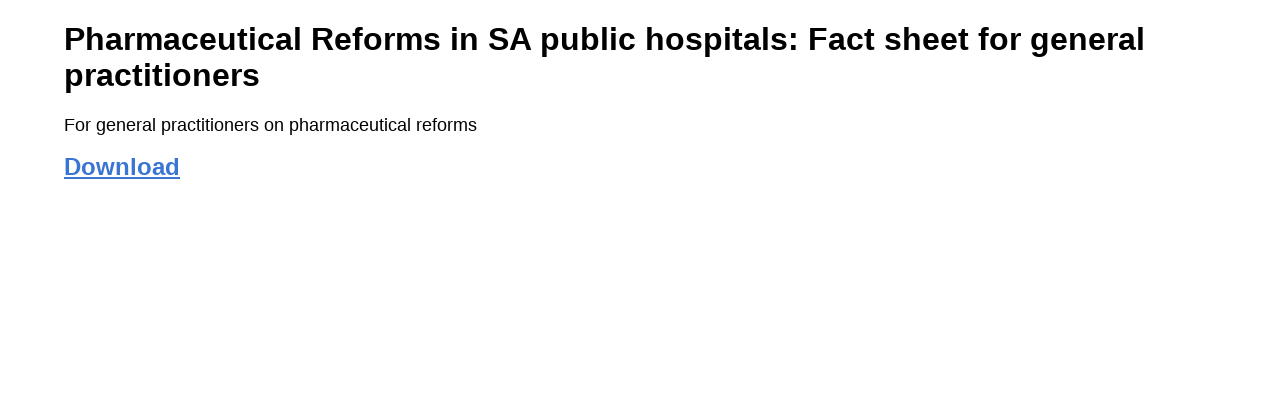

--- FILE ---
content_type: text/html; charset=UTF-8
request_url: https://emergencydepartments.sa.gov.au/wps/wcm/connect/public+content/sa+health+internet/resources/pharmaceutical+reforms+in+sa+public+hospitals+fact+sheet+for+general+practitioners
body_size: 13622
content:

  <!doctype html>
<html lang="en-AU">
<head>

<!--********** START 09:22:34.6-->
  <meta charset="utf-8">
  <meta http-equiv="X-UA-Compatible" content="IE=edge,chrome=1">
  <meta http-equiv="Content-Type" content="text/html; charset=utf-8">
  <meta name="viewport" content="width=device-width, initial-scale=1">
  <link rel="icon" href="/wps/wcm/connect/838040fc-3007-439d-b62e-17b3850623a6/icon.ico?MOD=AJPERES&amp;CACHEID=ROOTWORKSPACE-838040fc-3007-439d-b62e-17b3850623a6-n3hhdn."/>
  
<!-- Google Site Verification //-->
  <meta name="google-site-verification" content="dQR85-1umgou1qmn1zyPpoag_S2pB3fql9LPhIG5Wog">
  <meta name="google-site-verification" content="wNImHFNMPeftu-JES69clOyprM4K5Db-etE5xuVePzE">

<!-- Facebook Site Verification //-->
  <meta name="facebook-domain-verification" content="nqyunxl3xobdsv7z5s44nwhorv2v1i" />


<!-- SEO //-->

  <title>Pharmaceutical Reforms in SA public hospitals: Fact sheet for general practitioners | SA Health</title>

  <meta name="title" content="Pharmaceutical Reforms in SA public hospitals: Fact sheet for general practitioners">
  <meta name="description" content="For general practitioners on pharmaceutical reforms">
  <meta name="subject" content="Health information">

<!-- National Archives/Digital Service Standard AGLS //-->
  <link rel="schema.dcterms" href="http://purl.org/dc/terms/"/>
  <link rel="schema.AGLSTERMS" href="http://www.agls.gov.au/agls/terms/"/>
  <meta name="dcterms.title" content="Pharmaceutical Reforms in SA public hospitals: Fact sheet for general practitioners">
  <meta name="dcterms.Identifier" content="https://www.sahealth.sa.gov.au/wps/wcm/connect/Public+Content/SA+Health+Internet/Resources/Pharmaceutical+Reforms+in+SA+public+hospitals+Fact+sheet+for+general+practitioners?ID=e35d830043909c798a6adfbc736a4e18">
  <meta name="dcterms.creator" content="scheme=AGLSTERMS.AglsAgent; corporateName=Department for Health and Wellbeing; address=11 Hindmarsh Square, Adelaide, SA, 5000; contact=+61 8  8226 6000">
  <meta name="dcterms.publisher" content="scheme=AGLSTERMS.AglsAgent; corporateName=Department for Health and Wellbeing; address=11 Hindmarsh Square, Adelaide, SA, 5000; contact=+61 8  8226 6000">
  <meta name="dcterms.description" content="For general practitioners on pharmaceutical reforms">
  <meta name="dcterms.rights" content="Copyright (CC) BY-NC-ND unless marked otherwise">
  <meta name="dcterms.rightsHolder" content="Government of South Australia">
  <meta name="dcterms.created" content="2010-08-13">
  <meta name="dcterms.modified" content="2021-03-14">
  <meta name="dcterms.subject" content="Health information">
  <meta name="dcterms.language" content="dcterms.RFC4646; en-AU">
  <meta name="dcterms.type" content="Text">
  <meta name="dcterms.accessRights" content="Public">
  <meta name="AGLSTERMS.jurisdiction" content="South Australia">
  <meta name="AGLSTERMS.aggregationLevel" content="Collection">
  <meta name="AGLSTERMS.category" content="Document">
  <meta name="AGLSTERMS.documentType" content="Text">
  <meta name="AGLSTERMS.function" content="COMMUNICATIONS">

<!-- DEPARTMENTAL //-->
  <meta name="Categories" content="Brochures and Fact Sheets,Chief Pharmacist">
  <meta name="HEALTH.BusClass" content="Governance,Communications">
  <meta name="DC.Keywords" content="Fact sheet,pharmaceutical  Reform,Pharmaceutical Benefits Scheme (PBS),admitted public and private patients on separation (discharge),non-admitted patients and day admitted patients,cancer chemotherapy drugs">
  <meta name="Publish date" content="2010-08-13">
  <meta name="Gen1 date" content="2017-10-30">
  <meta name="Gen2 date" content="2099-12-31">
  <meta name="Exp date" content="2099-12-31">
  <meta name="Mod date" content="2021-03-14">
  <meta name="Workflow" content="OSU - Standard - Published to Internet">

<!-- Google Schema.org Data  //-->
  <meta itemprop="name" content="Pharmaceutical Reforms in SA public hospitals: Fact sheet for general practitioners | SA Health">
  <meta itemprop="description" content="For general practitioners on pharmaceutical reforms">
  <meta itemprop="image" content="/wps/wcm/connect/65555362-3c53-4775-b31e-3b3330b0300b/SAHlogo-horiz-fullcolour.svg?MOD=AJPERES&amp;CACHEID=ROOTWORKSPACE-65555362-3c53-4775-b31e-3b3330b0300b-m-MEqxu">

<!-- Open Graph / Facebook //-->
  <meta property="og:type" content="website">
  <meta property="og:url" content="https://www.sahealth.sa.gov.au/wps/wcm/connect/Public+Content/SA+Health+Internet/Resources/Pharmaceutical+Reforms+in+SA+public+hospitals+Fact+sheet+for+general+practitioners">
  <meta property="og:title" content="Pharmaceutical Reforms in SA public hospitals: Fact sheet for general practitioners | SA Health">
  <meta property="og:description" content="For general practitioners on pharmaceutical reforms">
  <meta property="og:image" content="/wps/wcm/connect/65555362-3c53-4775-b31e-3b3330b0300b/SAHlogo-horiz-fullcolour.svg?MOD=AJPERES&amp;CACHEID=ROOTWORKSPACE-65555362-3c53-4775-b31e-3b3330b0300b-m-MEqxu">

<!-- Twitter Card Data //-->
  <meta property="twitter:card" content="/wps/wcm/connect/65555362-3c53-4775-b31e-3b3330b0300b/SAHlogo-horiz-fullcolour.svg?MOD=AJPERES&amp;CACHEID=ROOTWORKSPACE-65555362-3c53-4775-b31e-3b3330b0300b-m-MEqxu">
  <meta property="twitter:url" content="https://www.sahealth.sa.gov.au/wps/wcm/connect/Public+Content/SA+Health+Internet/Resources/Pharmaceutical+Reforms+in+SA+public+hospitals+Fact+sheet+for+general+practitioners">
  <meta property="twitter:title" content="Pharmaceutical Reforms in SA public hospitals: Fact sheet for general practitioners | SA Health">
  <meta property="twitter:description" content="For general practitioners on pharmaceutical reforms">
  <meta property="twitter:image" content="/wps/wcm/connect/65555362-3c53-4775-b31e-3b3330b0300b/SAHlogo-horiz-fullcolour.svg?MOD=AJPERES&amp;CACHEID=ROOTWORKSPACE-65555362-3c53-4775-b31e-3b3330b0300b-m-MEqxu">


<!-- Canonical Metatag //-->
  <link rel="canonical" href="https://www.sahealth.sa.gov.au/wps/wcm/connect/public+content/sa+health+internet/resources/pharmaceutical+reforms+in+sa+public+hospitals+fact+sheet+for+general+practitioners"/>
<link rel="preload" type="text/css" href="https://code.jquery.com/ui/1.13.1/themes/base/jquery-ui.css" as="style" onload="this.onload=null;this.rel='stylesheet'">
  
<link rel="stylesheet" title="" href="/wps/wcm/connect/0c7a5e13-7716-4754-a2ca-e6167d0b58c3/global-2.6.css?MOD=AJPERES&amp;CACHEID=ROOTWORKSPACE-0c7a5e13-7716-4754-a2ca-e6167d0b58c3-pLjSl0r" type="text/css" />

<!--********** SSIS 09:22:34.7-->


  





  
  






  


  











  
    
  
  
    
  
  
    
  
  
    
  
  
    
  
  
  
  
  
  
    
    
  
  
  
  
    
  
  
    
  
  
    
    
  
  
  
  
  
  
  
    
  
  
    
  
  
    
  

















  
  
  
  
  
  
  
  
  
  
  
  
  
  
    
  
  
  
  
  
  
  
  
  
  
  
  

  
  
  
  
  
  
  
  
  
  
  
<!--********** SSIE 09:22:35.5-->
<!-- Theme CSS -  -->
  <link rel="stylesheet" title="" href="/wps/wcm/connect/4c3b9f01-1170-46df-ad38-7d828bc75fa5/app-styles-2.5.css?MOD=AJPERES&amp;CACHEID=ROOTWORKSPACE-4c3b9f01-1170-46df-ad38-7d828bc75fa5-pKQqsQ1" type="text/css" />



  <link href="/wps/wcm/connect/Public+Content/SA+Health+Internet?subtype=css&source=library&srv=cmpnt&cmpntid=10ab1874-e7d3-476a-affa-4aafc18901ca&version=20260201" type="text/css" rel="stylesheet">
  
<script type="text/javascript" src="/wps/wcm/connect/47a01407-58de-409c-8c43-cf3df61d2aee/ie11-1.7.js?MOD=AJPERES&amp;CACHEID=ROOTWORKSPACE-47a01407-58de-409c-8c43-cf3df61d2aee-n83aV43" defer></script>
<script type="text/javascript" src="https://cdn.jsdelivr.net/npm/jquery@3.7.1/dist/jquery.min.js"></script>
<script src="https://code.jquery.com/ui/1.13.1/jquery-ui.min.js" integrity="sha256-eTyxS0rkjpLEo16uXTS0uVCS4815lc40K2iVpWDvdSY=" crossorigin="anonymous"></script>

<!-- Search -->


<script>
var requestQueryParam = "q";

var searchAjaxURLPrefix = "";
var searchAjaxURL = "/wps/contenthandler/!ut/p/searchfeed/search";

//  Scope url needs the "/!ut/p" like: /wps/contenthandler/!ut/p/searchfeed/scopes
var searchAjaxScopeURL = "/wps/contenthandler/!ut/p/searchfeed/scopes";

//var searchScopeName = "SAH_Content";
var searchScopeName = "Internet Content";
var portalSuffix="";



//Omitting AT - File Resource because don't want dupes with the parent content and the file that it points to.
var queryPostfix = ' -authoringtemplate:"AT - File Resource"';



var highlightQueryPostfix = queryPostfix + ' sah_categoryuuid:"72a560cf-f4b2-4a0e-9fd0-78a22306c1d1"';//search highlight on 'a' server.
var SLP_QueryPostfix = '';//If path and/or category request parameters are on the request, then these are added to the query.
var sortDateField = "update_date";
var sortTitleField = "sah_file_title";


var facetNamesMapping= {


        "text_html"  : {
                "displayValue" : "html"
        },
        "application_pdf"  : {
                "displayValue" : "pdf"
        },
        "application_rtf"  : {
                "displayValue" : "rtf"
        },
        "application_msword"  : {
                "displayValue" : "doc"
        },
        "application_vnd.ms-powerpoint"  : {
                "displayValue" : "ppt"
        },
        "application_vnd.openxmlformats-officedocument.wordprocessingml.document"  : {
                "displayValue" : "doc"
        },
        "application_vnd.openxmlformats-officedocument.presentationml.presentation"  : {
                "displayValue" : "ppt"
        },
        "application_vnd.ms-excel"  : {
                "displayValue" : "xls"
        },
        "application_zip"  : {
                "displayValue" : "zip"
        },
        "audio_mpeg"  : {
                "displayValue" : "mp3"
        },
        "image_jpeg"  : {
                "displayValue" : "jpeg"
        },
        "image_png"  : {
                "displayValue" : "png"
        },
        "application_xml"  : {
                "displayValue" : "xml"
        },
        "application_octet-stream"  : {
                "displayValue" : "wmv"
        },
        "application_swf"  : {
                "displayValue" : "swf"
        },
        "application_vnd.ms-word.template.macroEnabled.12"  : {
                "displayValue" : "dotm"
        },
        "/Public Content/SA Health Internet/Conditions/Infectious diseases/COVID-19"  : {
                "displayValue" : "Site Area: COVID-19"
        },
        "/Public Content/A - Z Health Topics/Condition Types/Coronavirus Disease"  : {
                "displayValue" : "Conditions: Coronavirus Disease (COVID-19)"
        },
        "application_vnd.openxmlformats-officedocument.wordprocessingml.template"  : {
                "displayValue" : "dotx"
        }




};
  
</script>

<!-- CSS JS move to Theme Footer -->

<!-- Google Tag Manager --> 
<script>(function(w,d,s,l,i){w[l]=w[l]||[];w[l].push({'gtm.start': 
new Date().getTime(),event:'gtm.js'});var f=d.getElementsByTagName(s)[0], 
 j=d.createElement(s),dl=l!='dataLayer'?'&l='+l:'';j.async=true;j.src= 
 'https://www.googletagmanager.com/gtm.js?id='+i+dl;f.parentNode.insertBefore(j,f); 
 })(window,document,'script','dataLayer','GTM-TLP9HJ5');</script> 
<!-- End Google Tag Manager --> 




<!-- Meta Pixel Code -->
<script>
!function(f,b,e,v,n,t,s)
{if(f.fbq)return;n=f.fbq=function(){n.callMethod?
n.callMethod.apply(n,arguments):n.queue.push(arguments)};
if(!f._fbq)f._fbq=n;n.push=n;n.loaded=!0;n.version='2.0';
n.queue=[];t=b.createElement(e);t.async=!0;
t.src=v;s=b.getElementsByTagName(e)[0];
s.parentNode.insertBefore(t,s)}(window, document,'script',
'https://connect.facebook.net/en_US/fbevents.js');
fbq('init', '337835471562164');
fbq('track', 'PageView');
</script>
<noscript><img height="1" width="1" style="display:none"
src="https://www.facebook.com/tr?id=337835471562164&ev=PageView&noscript=1"
/></noscript>
<!-- End Meta Pixel Code -->

<!-- Custom Head Content Start -->



<!-- Custom Head Content END -->

</head>
<body class="sub-page " id="">

<!-- Google Tag Manager (noscript) -->  
 <noscript><iframe src="https://www.googletagmanager.com/ns.html?id=GTM-TLP9HJ5" 
 height="0" width="0" style="display:none;visibility:hidden"></iframe></noscript> 
 <!-- End Google Tag Manager (noscript) -->

  <div class="wrapper">
    <div class="content">
      <section class="au-grid">
        <div class="container">
          <div class="row">
            <div class="col-md-12">
              <h1>Pharmaceutical Reforms in SA public hospitals: Fact sheet for general practitioners</h1>
              <p>For general practitioners on pharmaceutical reforms</p>
              <h2><a href="/wps/wcm/connect/feeaf1004390a1858aafdfbc736a4e18/Fact+sheet_General+Practitioners.pdf?MOD=AJPERES&amp;CACHEID=ROOTWORKSPACE-feeaf1004390a1858aafdfbc736a4e18-nwLigld" title="Download">Download</a></h2>
            </div>
          </div>
        </div>
      </section>
    </div>
  </div>
  <div id="covid-resource" style="display:none">False</div>
  <script type="text/javascript">
  window.onload = function() {
    let userAgent = navigator.userAgent;
    let silktideUserAgent = userAgent.includes("Silktide");
    if(!silktideUserAgent) {
      let filePath = "/wps/wcm/connect/feeaf1004390a1858aafdfbc736a4e18/Fact+sheet_General+Practitioners.pdf?MOD=AJPERES&amp;CACHEID=ROOTWORKSPACE-feeaf1004390a1858aafdfbc736a4e18-nwLigld";
      console.log(filePath);
      let fixedFilePath = filePath.replace(/&amp;/g, '&');
      console.log(fixedFilePath);
      window.location.replace(fixedFilePath);
    }
  }
  </script>
</body>